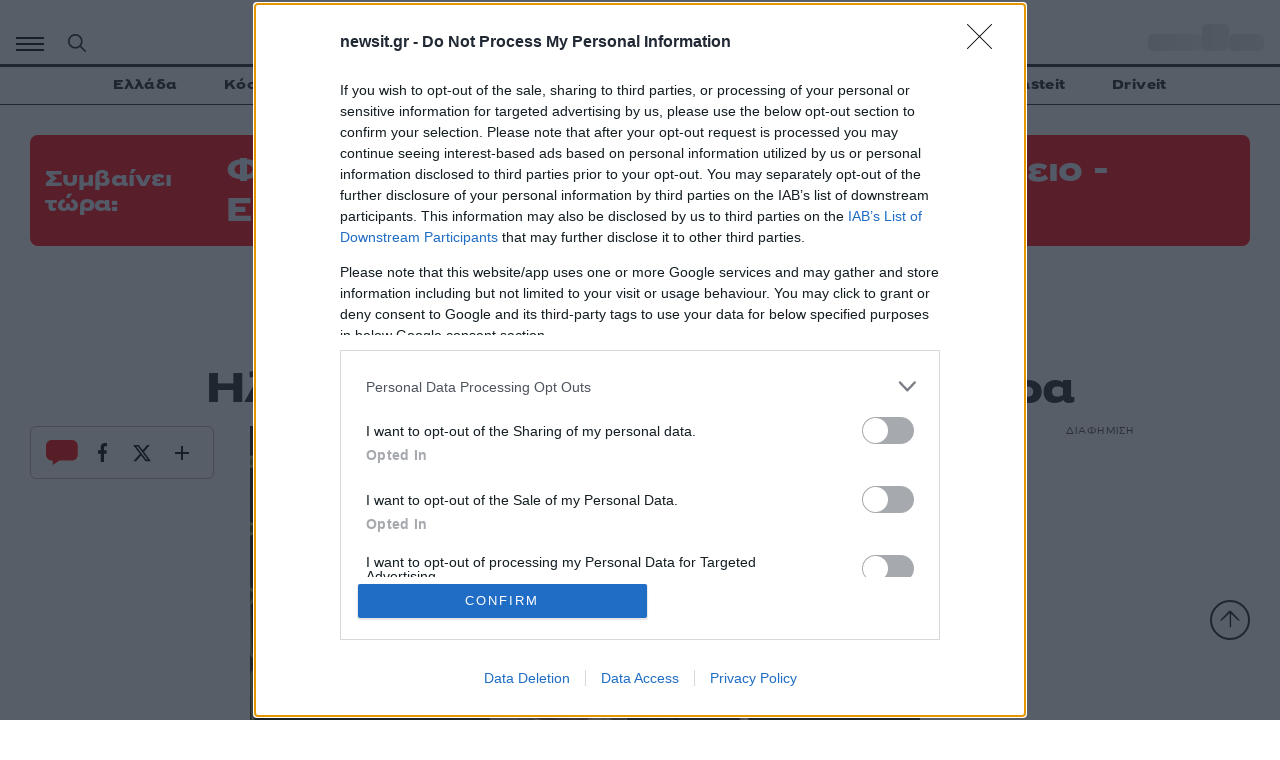

--- FILE ---
content_type: text/html; charset=utf-8
request_url: https://www.google.com/recaptcha/api2/aframe
body_size: 269
content:
<!DOCTYPE HTML><html><head><meta http-equiv="content-type" content="text/html; charset=UTF-8"></head><body><script nonce="W1rLAUBZYTPIFYOrXUcC8w">/** Anti-fraud and anti-abuse applications only. See google.com/recaptcha */ try{var clients={'sodar':'https://pagead2.googlesyndication.com/pagead/sodar?'};window.addEventListener("message",function(a){try{if(a.source===window.parent){var b=JSON.parse(a.data);var c=clients[b['id']];if(c){var d=document.createElement('img');d.src=c+b['params']+'&rc='+(localStorage.getItem("rc::a")?sessionStorage.getItem("rc::b"):"");window.document.body.appendChild(d);sessionStorage.setItem("rc::e",parseInt(sessionStorage.getItem("rc::e")||0)+1);localStorage.setItem("rc::h",'1768591215072');}}}catch(b){}});window.parent.postMessage("_grecaptcha_ready", "*");}catch(b){}</script></body></html>

--- FILE ---
content_type: image/svg+xml
request_url: https://www.newsit.gr/wp-content/themes/generatepress_child/assets/weather/cloudy.svg
body_size: 964
content:
<?xml version="1.0" encoding="UTF-8"?>
<svg  xmlns="http://www.w3.org/2000/svg" version="1.1" viewBox="0 0 28 25">
  <!-- Generator: Adobe Illustrator 29.1.0, SVG Export Plug-In . SVG Version: 2.1.0 Build 142)  -->
  <defs>
    <style>
      .st0 {
        fill-rule: evenodd;
      }
    </style>
  </defs>
  <path d="M27.3,16c0-3.3-2.7-6-6-6s-1,0-1.5.2c-1.4-2.3-3.9-3.8-6.7-3.8-4.1,0-7.4,3.2-7.7,7.2-2.3,0-4.1,1.9-4.1,4.2s1.9,4.2,4.2,4.2h1.1c.1,1.6,1.5,2.8,3.1,2.8h11.6c2.4,0,4.3-1.9,4.3-4.3s0-.1,0-.2c1.1-1.1,1.8-2.6,1.8-4.2h0ZM6.6,20.8h-1.2c-1.6,0-3-1.3-3-3s1.3-3,3-3,.3,0,.5,0h.7c0,0,0-.6,0-.6,0-3.6,2.9-6.6,6.6-6.6s4.7,1.4,5.8,3.6l.2.5.5-.2c.5-.2,1.1-.3,1.6-.3,2.6,0,4.8,2.1,4.8,4.8s-.3,2-.9,2.8c-.7-1.6-2.2-2.7-4-2.7s-1,0-1.4.2c-1-1.7-2.8-2.7-4.8-2.7-2.9,0-5.3,2.2-5.6,5-1.3,0-2.4,1-2.8,2.2h0ZM21.2,23.6h-11.6c-1,0-1.9-.9-1.9-1.9s.9-1.9,1.9-1.9.2,0,.3,0h.7c0,0,0-.6,0-.6,0-2.4,2-4.4,4.4-4.4s3.3,1,4,2.6l.3.6.5-.3c.4-.2.9-.3,1.4-.3,1.7,0,3.2,1.4,3.2,3.2s-1.4,3.2-3.2,3.2h0Z"/>
  <path class="st0" d="M27.3,16h0c0,0,0-.1,0-.2-.1-3.2-2.7-5.8-6-5.8s-1,0-1.5.2c-1.4-2.3-3.9-3.8-6.7-3.8-4.1,0-7.4,3.2-7.7,7.2-2.3,0-4.1,1.9-4.1,4.2s1.9,4.2,4.2,4.2h1.1c.1,1.6,1.5,2.8,3.1,2.8h11.6c2.4,0,4.3-1.9,4.3-4.3s0-.1,0-.2c1.1-1.1,1.8-2.6,1.8-4.2ZM25.7,20.3s0,0,0,.1c0,2.5-2,4.5-4.5,4.5h-11.6c-1.7,0-3-1.2-3.2-2.8h-.9c-2.4,0-4.4-2-4.4-4.4s1.8-4.3,4.2-4.4c.4-4,3.8-7.2,7.9-7.2s5.3,1.4,6.7,3.7c.5-.1.9-.2,1.4-.2,3.4,0,6.2,2.8,6.2,6.2s0,0,0,0c0,1.6-.7,3.1-1.8,4.2ZM6.6,20.8s0,0,0,0c0,0,0-.1,0-.2.4-1.1,1.5-1.9,2.7-2,.3-2.8,2.7-5,5.6-5s3.8,1.1,4.8,2.7c.5-.2.9-.2,1.4-.2,1.7,0,3.2,1,3.9,2.5,0,0,0,.1,0,.2,0,0,0-.1.1-.2.5-.8.8-1.7.8-2.6,0-2.6-2.1-4.8-4.8-4.8s-1.1,0-1.6.3l-.5.2-.2-.5c-1.1-2.2-3.4-3.6-5.8-3.6-3.6,0-6.6,2.9-6.6,6.6v.7h-.7c-.1,0-.3,0-.5,0-1.6,0-3,1.3-3,3s1.3,3,3,3h1.2ZM18.8,11.3s0,0,0,0c-1.1-2.1-3.3-3.5-5.7-3.5-3.5,0-6.4,2.8-6.4,6.4v.7c0,0,0,.1,0,.1,0,0,0,0-.2,0h-.7c-.2,0-.3,0-.4,0-1.5,0-2.8,1.2-2.8,2.8s1.2,2.8,2.8,2.8h1c.4-1.2,1.5-2,2.7-2.2.4-2.8,2.8-5,5.7-5s3.8,1,4.9,2.7c.4-.1.9-.2,1.3-.2,1.8,0,3.3,1,4,2.5.4-.7.7-1.5.7-2.4,0-2.5-2.1-4.6-4.6-4.6s-1,0-1.5.3h0s-.5.2-.5.2c0,0-.2,0-.2,0l-.2-.5ZM9.9,19.8c0,0-.2,0-.3,0-1.1,0-1.9.9-1.9,1.9s.9,1.9,1.9,1.9h11.6c1.7,0,3.2-1.4,3.2-3.2s-1.4-3.2-3.2-3.2-1,.1-1.4.3l-.5.3-.3-.6c-.7-1.6-2.3-2.6-4-2.6-2.4,0-4.4,2-4.4,4.4v.7h-.7ZM18.8,17.4c-.7-1.5-2.2-2.4-3.8-2.4-2.3,0-4.2,1.9-4.2,4.2v.7c0,0,0,.1,0,.1,0,0,0,0-.2,0h-.7c0,0-.2,0-.3,0-.9,0-1.7.8-1.7,1.7s.8,1.7,1.7,1.7h11.5s0,0,0,0c1.6,0,3-1.3,3-3s-1.3-3-3-3-.9.1-1.3.3h0s-.5.3-.5.3c0,0-.1,0-.2,0,0,0,0,0-.1-.1l-.3-.6Z"/>
</svg>